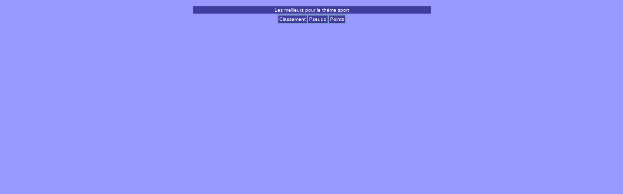

--- FILE ---
content_type: text/html
request_url: http://www.jeudmo.fr/quiz/classement_theme.php3?theme=sport&cond=
body_size: 523
content:
<html>

<head>
<meta http-equiv="Content-Type" content="text/html; charset=windows-1252">
<meta name="GENERATOR" content="Microsoft FrontPage 4.0">
<meta name="ProgId" content="FrontPage.Editor.Document">
<title>Classement par thème</title>
<LINK REL="StyleSheet" HREF="style.css" TYPE="text/css">


</head>
<body bgcolor= #9999FF>


<center>
 
                <p>&nbsp;</td>
              <td width="495" height="281" bordercolor="#FFFFFF" valign="top">

        <table height="12" cellSpacing="1" cellPadding="2"  border="0" width="491">
            <tr>
              <td valign=top align="center" bgColor="#403d9f" height="3" width="481">Les meilleurs pour le thème sport </td>
            </tr>
        </table>
        <table height="1" cellSpacing="1" cellPadding="2" border="1" bordercolor="#8199CC" bgcolor="#8199CC">
             <tr>
                <td vAlign="top" align=center bgColor="#403d9f" height="3" >Classement</td>
                <td vAlign="top" align=center bgColor="#403d9f" height="3" >Pseudo</td>
                <td vAlign="top" align=center bgColor="#403d9f" height="3" >Points</td>                
              </tr>
               
                  
                  
        


</body>



--- FILE ---
content_type: text/css
request_url: http://www.jeudmo.fr/quiz/style.css
body_size: 565
content:
@charset "iso-8859-1";BODY  { margin:0; font-family:Verdana, sans-serif;     font-size:11px; font-weight:normal; color:#f8f8f8; text-decoration:none; scrollbar-face-color:#728CC0; scrollbar-highlight-color:#687090; scrollbar-shadow-color:#003366; scrollbar-3dlight-color:#CED6F6; scrollbar-arrow-color:#CED6F6; scrollbar-track-color:#CED6F6; scrollbar-darkshadow-color:#990000;}hr {  color: #f8f8f8; height: 1px; width: 118px}.menu {font-family: Verdana, sans-serif;font-weight: bold;font-size: 10px}.menu A:link {text-decoration: none;COLOR: black;font-family: Verdana, sans-serif;font-size: 10px}.menu A:hover {text-decoration: none;COLOR: black;font-family: Verdana, sans-serif;font-size: 10px}.menu A:visited {text-decoration: none;COLOR: black;font-family: Verdana, sans-serif;font-size: 10px}.menu A:active {text-decoration: none;COLOR: black;font-family: Verdana, sans-serif;font-size: 10px}TD {FONT-FAMILY: Verdana, sans-serif;FONT-SIZE: 10px;}}A:link {COLOR: black;FONT-SIZE: 10px;FONT-FAMILY: Verdana, sans-serif;TEXT-DECORATION: none;background-color : transparent; }A:visited {COLOR: black;FONT-SIZE: 10px;FONT-FAMILY:  Verdana, sans-serif;TEXT-DECORATION: none;background-color : transparent; }A:hover {COLOR: black;FONT-SIZE: 10px;FONT-FAMILY: Verdana, sans-serif;font: bold;text-decoration: underline overline;background-color : transparent; }A:active {COLOR: black;FONT-SIZE: 10px;FONT-FAMILY: Verdana, sans-serif;TEXT-DECORATION: none;background-color : transparent; }.texte1 {  font-family: Verdana, sans-serif; font-size: 10px;font-weight: normal; color: #f8f8f8;text-decoration: none;background-color : transparent;}.texte1 A:link {COLOR: black;FONT-SIZE: 10px;FONT-FAMILY: Verdana, sans-serif;TEXT-DECORATION: none;background-color : transparent; }.texte1 A:visited {COLOR: black;FONT-SIZE: 10px;FONT-FAMILY:  Verdana, sans-serif;TEXT-DECORATION: none;background-color : transparent; }.texte1 A:hover {COLOR: black;FONT-SIZE: 10px;FONT-FAMILY: Verdana, sans-serif;text-decoration: underline overline;font: italic;background-color : transparent; }.texte1 A:active {COLOR: black;FONT-SIZE: 10px;FONT-FAMILY: Verdana, sans-serif;TEXT-DECORATION: none;background-color : transparent; }.titre1 {  font-family: Verdana, sans-serif; font-size: 10px;font-weight: bold; color: #f8f8f8; text-decoration: none;background-color : transparent; }.titre1 A:link { COLOR: #f8f8f8; FONT-SIZE: 10px;FONT-WEIGHT: bold; FONT-FAMILY: Verdana, sans-serif; TEXT-DECORATION: underline;background-color : transparent; }.titre1 A:visited { COLOR: #f8f8f8; FONT-SIZE: 10px;FONT-WEIGHT: bold; FONT-FAMILY: Verdana, sans-serif;TEXT-DECORATION: underline;background-color : transparent; }.titre1 A:hover { COLOR: #FFFFFF;FONT-SIZE: 10px;FONT-WEIGHT: bold; FONT-FAMILY: Verdana, sans-serif; TEXT-DECORATION: none;background-color : transparent; }.titre1 A:active { COLOR: #FFFFFF;FONT-SIZE: 10px;FONT-WEIGHT: bold; FONT-FAMILY: Verdana, sans-serif;TEXT-DECORATION: none;background-color : transparent; }